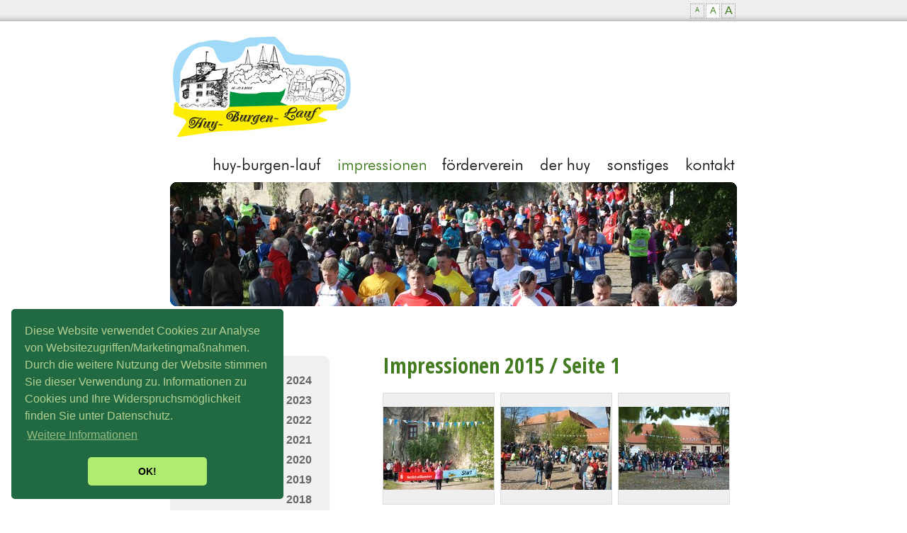

--- FILE ---
content_type: text/html; charset=utf-8
request_url: http://www.huy-burgen-lauf.de/impressionen/2015/seite-1/
body_size: 4115
content:
<!DOCTYPE html
     PUBLIC "-//W3C//DTD XHTML 1.0 Transitional//EN"
     "http://www.w3.org/TR/xhtml1/DTD/xhtml1-transitional.dtd">
<html xmlns="http://www.w3.org/1999/xhtml" xml:lang="de" lang="de">
<head>

<meta http-equiv="Content-Type" content="text/html; charset=utf-8" />
<!-- 
	This website is powered by TYPO3 - inspiring people to share!
	TYPO3 is a free open source Content Management Framework initially created by Kasper Skaarhoj and licensed under GNU/GPL.
	TYPO3 is copyright 1998-2013 of Kasper Skaarhoj. Extensions are copyright of their respective owners.
	Information and contribution at http://typo3.org/
-->

<base href="http://www.huy-burgen-lauf.de/" />

<title>Huy-Burgen-Lauf: Seite 1</title>
<meta name="generator" content="TYPO3 4.7 CMS" />

<link rel="stylesheet" type="text/css" href="typo3temp/stylesheet_5e298bf0aa.css?1584958397" media="all" />



<script src="typo3temp/javascript_8d985c2683.js?1584958397" type="text/javascript"></script>


<link rel="stylesheet" type="text/css" href="fileadmin/huy-burgen-lauf/css/styles.css" media="screen" />
        <link rel="stylesheet" type="text/css" href="fileadmin/huy-burgen-lauf/lib/jquery/fancybox/jquery.fancybox-1.3.1.css" media="screen" />
        <link href='http://fonts.googleapis.com/css?family=Open+Sans+Condensed:300,700' rel='stylesheet' type='text/css'/>
        <link href='http://fonts.googleapis.com/css?family=Open+Sans:400,800italic,700italic,600italic,400italic,300italic,800,700,600,300' rel='stylesheet' type='text/css'/>
        <script type="text/javascript" src="fileadmin/huy-burgen-lauf/lib/jquery/jquery-1.4.2.min.js"></script>        
        <script type="text/javascript" src="fileadmin/huy-burgen-lauf/lib/jquery/fancybox/jquery.fancybox-1.3.1.pack.js"></script>
        <script type="text/javascript" src="fileadmin/huy-burgen-lauf/lib/jquery/jquery-corner/jquery.corner.js"></script>
        <script type="text/javascript" src="fileadmin/huy-burgen-lauf/lib/jquery/jfontsizer/jquery.jfontsizer.js"></script>
        <script type="text/javascript" src="fileadmin/huy-burgen-lauf/lib/jquery/badBrowser/jquery.badBrowser_de.js"></script>
        <script type="text/javascript">
           // First we wait until the document is completely loaded using the handy
           // jQuery "ready" method.
           
          
           // JQuery Corner
          $.fn.corner.defaults.useNative = false;
          $(document).ready(function(){
                $(".rounded").corner("10px");
                $("#eyecatcher").corner("10px");
          });
          
          $(document).ready(function() {
               // Fancybox
               $("a.zoom").fancybox();
               $("a.zoom1").fancybox({
                  'overlayOpacity' :0.7,
                  'overlayColor' :'#FFF'
               });
               $("a.zoom2").fancybox({
                  'zoomSpeedIn'   :200,
                  'zoomSpeedOut'   :200,
                  'overlayShow'   :false
               });
               
               $(".extLinkFancy1").fancybox({
                  'width' : 1100,
                  'height' : 750,
                  'transitionIn' : 'none',
                  'transitionOut' : 'none',
                  'type' : 'iframe'
               }); 
               
                 // Fontsizer
               $('#fontsizer').jfontsizer({
                  applyTo: '#content_right',
                  changesmall: '1',
                  changelarge: '2',
                  expire: 30
               });  
            
               // HR Stylen
              // $('#content_left hr').wrap('<div class='hr'></div>');
                           
            });      
        </script>
	<link rel="stylesheet" type="text/css" href="//cdnjs.cloudflare.com/ajax/libs/cookieconsent2/3.1.0/cookieconsent.min.css" />
	<script src="//cdnjs.cloudflare.com/ajax/libs/cookieconsent2/3.1.0/cookieconsent.min.js"></script>
	<script>
		window.addEventListener("load", function(){
		window.cookieconsent.initialise({
		  "palette": {
		    "popup": {
		      "background": "#216942",
		      "text": "#b2d192"
		    },
		    "button": {
		      "background": "#afed71"
		    }
		  },
		  "theme": "classic",
		  "position": "bottom-left",
		  "content": {
		    "message": "Diese Website verwendet Cookies zur Analyse von Websitezugriffen/Marketingmaßnahmen. Durch die weitere Nutzung der Website stimmen Sie dieser Verwendung zu. Informationen zu Cookies und Ihre Widerspruchsmöglichkeit finden Sie unter Datenschutz.",
		    "dismiss": "OK!",
		    "link": "Weitere Informationen",
		    "href": "http://www.huy-burgen-lauf.de/kontakt/datenschutz/"
		  }
		})});
	</script>

<script type="text/javascript">
	/*<![CDATA[*/
<!--
if (version == "n3") {
img149_d464_0_n=new Image(); img149_d464_0_n.src = "typo3temp/menu/d95889b68e.png"; 
img149_d464_0_h=new Image(); img149_d464_0_h.src = "typo3temp/menu/3900aa425f.png"; 
img173_d464_1_n=new Image(); img173_d464_1_n.src = "typo3temp/menu/5645e04042.png"; 
img173_d464_1_h=new Image(); img173_d464_1_h.src = "typo3temp/menu/5645e04042.png"; 
img251_d464_2_n=new Image(); img251_d464_2_n.src = "typo3temp/menu/1e28d90dda.png"; 
img251_d464_2_h=new Image(); img251_d464_2_h.src = "typo3temp/menu/07c1d80f68.png"; 
img154_d464_3_n=new Image(); img154_d464_3_n.src = "typo3temp/menu/f487e0350c.png"; 
img154_d464_3_h=new Image(); img154_d464_3_h.src = "typo3temp/menu/beb73e5c85.png"; 
img151_d464_4_n=new Image(); img151_d464_4_n.src = "typo3temp/menu/c3e4f1498e.png"; 
img151_d464_4_h=new Image(); img151_d464_4_h.src = "typo3temp/menu/d12de64cbb.png"; 
img7_d464_5_n=new Image(); img7_d464_5_n.src = "typo3temp/menu/ec0d20d116.png"; 
img7_d464_5_h=new Image(); img7_d464_5_h.src = "typo3temp/menu/5532cd8a54.png";
}
// -->
	/*]]>*/
</script>

<script type="text/javascript">
	/*<![CDATA[*/
<!--
// JS function for mouse-over
	function over(name,imgObj)	{	//
		if (version == "n3" && document[name]) {document[name].src = eval(name+"_h.src");}
		else if (document.getElementById && document.getElementById(name)) {document.getElementById(name).src = eval(name+"_h.src");}
		else if (imgObj)	{imgObj.src = eval(name+"_h.src");}
	}
		// JS function for mouse-out
	function out(name,imgObj)	{	//
		if (version == "n3" && document[name]) {document[name].src = eval(name+"_n.src");}
		else if (document.getElementById && document.getElementById(name)) {document.getElementById(name).src = eval(name+"_n.src");}
		else if (imgObj)	{imgObj.src = eval(name+"_n.src");}
	}

// -->
	/*]]>*/
</script>
</head>
<body>

        <div id="container_main">
            <div id="top_container_all">
                <div id="top_all">
                    <div id="top_left">
                        &nbsp;
                    </div>
                    <div id="top_right">
                        <div id="fontsizer">
                        </div>
                    </div>
                </div>
            </div>
            <div id="container_all">
                <div id="header_all">
                    <div id="header_logo">
                        <a href="http://www.huy-burgen-lauf.de/" target="_self"><img src="fileadmin/huy-burgen-lauf/images/layout/logo.jpg" alt="Logo Huy Burgenlauf" title="Logo Huy Burgenlauf" border="0" /></a>
                    </div>
                    <div id="header_right">
                        <a href="huy-burgen-lauf/" onmouseover="over('img149_d464_0');" onmouseout="out('img149_d464_0');"  ><img src="typo3temp/menu/d95889b68e.png" width="176" height="35" border="0" alt="Huy-Burgen-Lauf" name="img149_d464_0" title="Huy-Burgen-Lauf" /></a><a href="impressionen/2023/sonnabend-sonntag/" onmouseover="over('img173_d464_1');" onmouseout="out('img173_d464_1');"  ><img src="typo3temp/menu/5645e04042.png" width="148" height="35" border="0" alt="Impressionen" name="img173_d464_1" title="Impressionen" /></a><a href="foerderverein/" onmouseover="over('img251_d464_2');" onmouseout="out('img251_d464_2');"  ><img src="typo3temp/menu/1e28d90dda.png" width="138" height="35" border="0" alt="Förderverein" name="img251_d464_2" title="Förderverein" /></a><a href="der-huy/" onmouseover="over('img154_d464_3');" onmouseout="out('img154_d464_3');"  ><img src="typo3temp/menu/f487e0350c.png" width="95" height="35" border="0" alt="Der Huy" name="img154_d464_3" title="Der Huy" /></a><a href="sonstiges/vereinsgeschichte/" onmouseover="over('img151_d464_4');" onmouseout="out('img151_d464_4');"  ><img src="typo3temp/menu/c3e4f1498e.png" width="110" height="35" border="0" alt="Sonstiges" name="img151_d464_4" title="Sonstiges" /></a><a href="kontakt/" onmouseover="over('img7_d464_5');" onmouseout="out('img7_d464_5');"  ><img src="typo3temp/menu/ec0d20d116.png" width="93" height="35" border="0" alt="Kontakt" name="img7_d464_5" title="Kontakt" /></a>
                    </div>
                </div>
                <div id="eyecatcher">
                    <div id="c484" class="csc-default"><img src="typo3temp/pics/4d31fe53e3.jpg" width="800" height="177" border="0"  alt="" /></div>
                </div>
                <div id="content_all">
                    <div id="content_left">
                        <div class="rounded"><div id="navisub1"><ul><li><a href="impressionen/2024/sonnabend-sonntag/"  >2024</a></li><li><a href="impressionen/2023/sonnabend-sonntag/"  >2023</a></li><li><a href="impressionen/2023/sonnabend-sonntag/"  >2022</a></li><li><a href="impressionen/2021/sonnabend-sonntag/"  >2021</a></li><li><a href="impressionen/2020/sonnabend/"  >2020</a></li><li><a href="impressionen/2019/sonnabend/"  >2019</a></li><li><a href="impressionen/2018/freitag/"  >2018</a></li><li><a href="impressionen/2017/1-tag-1-etappe/"  >2017</a></li><li><a href="impressionen/2016/seite-1/"  >2016</a></li><li><a href="impressionen/2015/seite-1/"  class="cur">2015</a></li><li><a href="impressionen/2014/1-tag/"  >2014</a></li></ul></div><div id="navisub2"><ul><li><a href="impressionen/2015/seite-1/"  class="cur">Seite 1</a></li><li><a href="impressionen/2015/seite-2/"  >Seite 2</a></li><li><a href="impressionen/2015/seite-3/"  >Seite 3</a></li><li><a href="impressionen/2015/seite-4/"  >Seite 4</a></li><li><a href="impressionen/2015/seite-5/"  >Seite 5</a></li><li><a href="impressionen/2015/seite-6/"  >Seite 6</a></li><li><a href="impressionen/2015/seite-7/"  >Seite 7</a></li></ul></div></div>
                        
                    </div>
                    <div id="content_right">
                        <div class="ceMainCol"><div id="c495" class="csc-default"><h1>Impressionen 2015 / Seite 1</h1><div class="allImages"><div class="containerNoCaption-156"><div class="picw-156"><a href="typo3temp/pics/313d17bfd5.jpg" title="Impressionen 2015 / Seite 1" rel="fancybox495" class="zoom"><img src="typo3temp/pics/02f2a4be6f.jpg" width="156" height="117" border="0"  alt="" /></a></div></div>
<div class="containerNoCaption-156"><div class="picw-156"><a href="typo3temp/pics/d7002fd928.jpg" rel="fancybox495" class="zoom"><img src="typo3temp/pics/84acd92d11.jpg" width="156" height="117" border="0"  alt="" /></a></div></div>
<div class="containerNoCaption-156"><div class="picw-156"><a href="typo3temp/pics/d321930984.jpg" rel="fancybox495" class="zoom"><img src="typo3temp/pics/81875f85b7.jpg" width="156" height="117" border="0"  alt="" /></a></div></div>
<div class="containerNoCaption-156"><div class="picw-156"><a href="typo3temp/pics/4a0d3c0d9c.jpg" rel="fancybox495" class="zoom"><img src="typo3temp/pics/5f204d98ee.jpg" width="156" height="117" border="0"  alt="" /></a></div></div>
<div class="containerNoCaption-156"><div class="picw-156"><a href="typo3temp/pics/e04c8d2710.jpg" rel="fancybox495" class="zoom"><img src="typo3temp/pics/3f2a635879.jpg" width="156" height="117" border="0"  alt="" /></a></div></div>
<div class="containerNoCaption-156"><div class="picw-156"><a href="typo3temp/pics/a8b3f74d61.jpg" rel="fancybox495" class="zoom"><img src="typo3temp/pics/e18fa00339.jpg" width="156" height="117" border="0"  alt="" /></a></div></div>
<div class="containerNoCaption-156"><div class="picw-156"><a href="typo3temp/pics/ac6beabe92.jpg" rel="fancybox495" class="zoom"><img src="typo3temp/pics/e0e4244c91.jpg" width="117" height="156" border="0"  alt="" /></a></div></div>
<div class="containerNoCaption-156"><div class="picw-156"><a href="typo3temp/pics/2632dfead2.jpg" rel="fancybox495" class="zoom"><img src="typo3temp/pics/ec79986e52.jpg" width="117" height="156" border="0"  alt="" /></a></div></div>
<div class="containerNoCaption-156"><div class="picw-156"><a href="typo3temp/pics/7547598f5e.jpg" rel="fancybox495" class="zoom"><img src="typo3temp/pics/8a9cc4cdef.jpg" width="117" height="156" border="0"  alt="" /></a></div></div>
<div class="containerNoCaption-156"><div class="picw-156"><a href="typo3temp/pics/60c3de76cc.jpg" rel="fancybox495" class="zoom"><img src="typo3temp/pics/2a27a7f041.jpg" width="117" height="156" border="0"  alt="" /></a></div></div>
<div class="containerNoCaption-156"><div class="picw-156"><a href="typo3temp/pics/48b11f4d7d.jpg" rel="fancybox495" class="zoom"><img src="typo3temp/pics/12b1ba0723.jpg" width="117" height="156" border="0"  alt="" /></a></div></div>
<div class="containerNoCaption-156"><div class="picw-156"><a href="typo3temp/pics/663027cc51.jpg" rel="fancybox495" class="zoom"><img src="typo3temp/pics/12c286e990.jpg" width="117" height="156" border="0"  alt="" /></a></div></div>
<div class="containerNoCaption-156"><div class="picw-156"><a href="typo3temp/pics/d637ad4320.jpg" rel="fancybox495" class="zoom"><img src="typo3temp/pics/c69b03ad3c.jpg" width="117" height="156" border="0"  alt="" /></a></div></div>
<div class="containerNoCaption-156"><div class="picw-156"><a href="typo3temp/pics/79ad046cc6.jpg" rel="fancybox495" class="zoom"><img src="typo3temp/pics/65ae84df7b.jpg" width="117" height="156" border="0"  alt="" /></a></div></div>
<div class="containerNoCaption-156"><div class="picw-156"><a href="typo3temp/pics/5a7a036763.jpg" rel="fancybox495" class="zoom"><img src="typo3temp/pics/5ddc48ce44.jpg" width="117" height="156" border="0"  alt="" /></a></div></div>
<div class="containerNoCaption-156"><div class="picw-156"><a href="typo3temp/pics/f9b5a5be56.jpg" rel="fancybox495" class="zoom"><img src="typo3temp/pics/b367434111.jpg" width="156" height="117" border="0"  alt="" /></a></div></div>
<div class="containerNoCaption-156"><div class="picw-156"><a href="typo3temp/pics/a50e9068c8.jpg" rel="fancybox495" class="zoom"><img src="typo3temp/pics/5a61a649e3.jpg" width="156" height="117" border="0"  alt="" /></a></div></div>
<div class="containerNoCaption-156"><div class="picw-156"><a href="typo3temp/pics/76736edae3.jpg" rel="fancybox495" class="zoom"><img src="typo3temp/pics/a59726c967.jpg" width="156" height="117" border="0"  alt="" /></a></div></div>
<div class="containerNoCaption-156"><div class="picw-156"><a href="typo3temp/pics/5b0d088867.jpg" rel="fancybox495" class="zoom"><img src="typo3temp/pics/d2c7c37d2c.jpg" width="156" height="117" border="0"  alt="" /></a></div></div>
<div class="containerNoCaption-156"><div class="picw-156"><a href="typo3temp/pics/46f3a530a3.jpg" rel="fancybox495" class="zoom"><img src="typo3temp/pics/ed06338d32.jpg" width="156" height="117" border="0"  alt="" /></a></div></div>
<div class="containerNoCaption-156"><div class="picw-156"><a href="typo3temp/pics/70c334ea52.jpg" rel="fancybox495" class="zoom"><img src="typo3temp/pics/ac86e6d7b4.jpg" width="156" height="117" border="0"  alt="" /></a></div></div>
<div class="containerNoCaption-156"><div class="picw-156"><a href="typo3temp/pics/256f91f47e.jpg" rel="fancybox495" class="zoom"><img src="typo3temp/pics/2d325fb46a.jpg" width="156" height="117" border="0"  alt="" /></a></div></div>
<div class="containerNoCaption-156"><div class="picw-156"><a href="typo3temp/pics/a11e1600c2.jpg" rel="fancybox495" class="zoom"><img src="typo3temp/pics/9ef8a9f287.jpg" width="156" height="117" border="0"  alt="" /></a></div></div>
<div class="containerNoCaption-156"><div class="picw-156"><a href="typo3temp/pics/c8cf16cfb4.jpg" rel="fancybox495" class="zoom"><img src="typo3temp/pics/a0015bab07.jpg" width="117" height="156" border="0"  alt="" /></a></div></div>
<div class="containerNoCaption-156"><div class="picw-156"><a href="typo3temp/pics/36e667a5bd.jpg" rel="fancybox495" class="zoom"><img src="typo3temp/pics/f92cc9af19.jpg" width="117" height="156" border="0"  alt="" /></a></div></div>
<div class="containerNoCaption-156"><div class="picw-156"><a href="typo3temp/pics/ef322ad3fe.jpg" rel="fancybox495" class="zoom"><img src="typo3temp/pics/ee58c40763.jpg" width="117" height="156" border="0"  alt="" /></a></div></div>
<div class="containerNoCaption-156"><div class="picw-156"><a href="typo3temp/pics/545c698308.jpg" rel="fancybox495" class="zoom"><img src="typo3temp/pics/2b086988a7.jpg" width="156" height="117" border="0"  alt="" /></a></div></div>
<div class="containerNoCaption-156"><div class="picw-156"><a href="typo3temp/pics/6d10e71994.jpg" rel="fancybox495" class="zoom"><img src="typo3temp/pics/d1ed92711d.jpg" width="117" height="156" border="0"  alt="" /></a></div></div>
<div class="containerNoCaption-156"><div class="picw-156"><a href="typo3temp/pics/a2db65d09d.jpg" rel="fancybox495" class="zoom"><img src="typo3temp/pics/1d0dfb4634.jpg" width="117" height="156" border="0"  alt="" /></a></div></div>
<div class="containerNoCaption-156"><div class="picw-156"><a href="typo3temp/pics/3aedeec49a.jpg" rel="fancybox495" class="zoom"><img src="typo3temp/pics/c6422f6e00.jpg" width="117" height="156" border="0"  alt="" /></a></div></div>
<div class="containerNoCaption-156"><div class="picw-156"><a href="typo3temp/pics/1698c35513.jpg" rel="fancybox495" class="zoom"><img src="typo3temp/pics/7e7805bebb.jpg" width="117" height="156" border="0"  alt="" /></a></div></div>
<div class="containerNoCaption-156"><div class="picw-156"><a href="typo3temp/pics/04b2087386.jpg" rel="fancybox495" class="zoom"><img src="typo3temp/pics/ebf3c9308c.jpg" width="117" height="156" border="0"  alt="" /></a></div></div>
<div class="containerNoCaption-156"><div class="picw-156"><a href="typo3temp/pics/2ca418d710.jpg" rel="fancybox495" class="zoom"><img src="typo3temp/pics/b17bb0b23c.jpg" width="156" height="117" border="0"  alt="" /></a></div></div>
<div class="containerNoCaption-156"><div class="picw-156"><a href="typo3temp/pics/401be17378.jpg" rel="fancybox495" class="zoom"><img src="typo3temp/pics/a3d4f0a765.jpg" width="156" height="117" border="0"  alt="" /></a></div></div>
<div class="containerNoCaption-156"><div class="picw-156"><a href="typo3temp/pics/04ed899746.jpg" rel="fancybox495" class="zoom"><img src="typo3temp/pics/1e615b3c14.jpg" width="117" height="156" border="0"  alt="" /></a></div></div>
<div class="containerNoCaption-156"><div class="picw-156"><a href="typo3temp/pics/70c3ac976a.jpg" rel="fancybox495" class="zoom"><img src="typo3temp/pics/1fac4d342f.jpg" width="117" height="156" border="0"  alt="" /></a></div></div>
<div class="containerNoCaption-156"><div class="picw-156"><a href="typo3temp/pics/f29a47d5c9.jpg" rel="fancybox495" class="zoom"><img src="typo3temp/pics/386abe4f8d.jpg" width="156" height="117" border="0"  alt="" /></a></div></div>
<div class="containerNoCaption-156"><div class="picw-156"><a href="typo3temp/pics/4b47013c34.jpg" rel="fancybox495" class="zoom"><img src="typo3temp/pics/f378e4c13d.jpg" width="156" height="117" border="0"  alt="" /></a></div></div>
<div class="containerNoCaption-156"><div class="picw-156"><a href="typo3temp/pics/53b1b7a426.jpg" rel="fancybox495" class="zoom"><img src="typo3temp/pics/732a8951ac.jpg" width="156" height="117" border="0"  alt="" /></a></div></div>
<div class="containerNoCaption-156"><div class="picw-156"><a href="typo3temp/pics/643b15a478.jpg" rel="fancybox495" class="zoom"><img src="typo3temp/pics/d9ea3af0d3.jpg" width="156" height="117" border="0"  alt="" /></a></div></div>
<div class="containerNoCaption-156"><div class="picw-156"><a href="typo3temp/pics/9665fc01ec.jpg" rel="fancybox495" class="zoom"><img src="typo3temp/pics/d9a87b3417.jpg" width="156" height="117" border="0"  alt="" /></a></div></div>
<div class="containerNoCaption-156"><div class="picw-156"><a href="typo3temp/pics/1ee2ab2b27.jpg" rel="fancybox495" class="zoom"><img src="typo3temp/pics/7a1711c5b9.jpg" width="156" height="117" border="0"  alt="" /></a></div></div></div></div></div>
                    </div>
                </div>
            </div>
            <div id="footer_container_all">
                <div id="footer_all">
                    <div id="footer_left">
                        <div id="c47" class="csc-default"><p class="indent"><b>Förderverein</b> </br> <b> Huy-Burgen-Lauf e.V. </b></br>Breite Str. 34 | 38838 Schlanstedt </p></div>
                    </div>
                    <div id="footer_right">
                        <div id="footer_right_1">
                            <ul><li><a href="huy-burgen-lauf/ausschreibung/lauf/"  >Ausschreibung Lauf</a></li><li><a href="huy-burgen-lauf/ausschreibung/walking-nordic-walking/"  >Ausschreibung Walking</a></li><li><a href="huy-burgen-lauf/ausschreibung/staffellauf/"  >Ausschreibung Staffel</a></li><li><a href="huy-burgen-lauf/ausschreibung/kinderlauf/"  >Ausschreibung Kinderlauf</a></li></ul>
                        </div>
                        <div id="footer_right_2">
                            <ul><li><a href="kontakt/"  >Kontakt</a></li><li><a href="kontakt/impressum/"  >Impressum</a></li><li><a href="kontakt/uebersicht-website/"  >Übersicht Website</a></li></ul>
                        </div>
                    </div>
                </div>
            </div>
        </div>




</body>
</html>

--- FILE ---
content_type: text/css
request_url: http://www.huy-burgen-lauf.de/fileadmin/huy-burgen-lauf/css/layout.css
body_size: 1762
content:
html {
	height: 100%;
}

body {
	margin: 0;
	padding: 0;
	height: 100%;
	background-image: url("../images/layout/bg_top.png");
	background-repeat: repeat-x;
}

/* Top - oberste Zeile */
#top_container_all {
	width: 100%;
}

#top_all {
	overflow: hidden;
	width: 800px;
	margin-left: auto;
	margin-right: auto;
}

#top_left, #top_right	{
	float: left;
	height: 22px;
	padding-top: 5px;
	text-align: right;
}

#top_right {
	width: 500px;
	padding-left: 75px;
	overflow: hidden;
}

#top_left {
	padding-right: 25px;
	width: 200px;
}
/* Top - oberste Zeile - Ende */



html>body #container_main {
	height: auto;
}

#container_main {
	width: 100%;
	position: relative;
	min-height: 100%;
}

#container_all {
	width: 800px;
	margin-left: auto;
	margin-right: auto;
	padding-top: 0px;
	padding-bottom: 175px;
}

* html #container_all {
	height: 100%;
}

/* Header */
#header_all {
	overflow: hidden;
	height: 230px;
}

#header_left, #header_right {
	float: left;
}

#header_logo{
	margin-top: 20px;
}

#header_right {
	margin-top: 20px;
	float: right;
}

/* Header - Ende */ /* Navi Main */
#eyecatcher {
	overflow: hidden;
	height: 175px;
}


/* Navi - Ende */ /* Content */
#content_all {
	overflow: hidden;
}

#content_left,#content_right {
	float: left;
}

#content_right {
	width: 500px;
	padding-left: 75px;
	margin-top: 45px;
	margin-bottom: 50px;
}

#content_left {
	margin-top: 70px;
	width: 225px;
	margin-bottom: 50px;
}

div.rounded {
	width: 175px;
	padding: 25px;
	background-color: #f1f1f1;
	margin-bottom: 25px;
	
}

/* Content - Ende */ /* Footer */ /* Footer steht immer unten! */
#footer_container_all {
	background-color: #EFEFEF;
	height: 129px;
	background-image: url("../images/layout/bg_bottom.png");
	background-repeat: repeat-x;
	position: absolute;
	bottom: 0;
	width: 100%;
}

#footer_all {
	overflow: hidden;
	width: 800px;
	margin-left: auto;
	margin-right: auto;
}

#footer_left, #footer_right	{
	float: left;
	padding-top: 15px;
}


#footer_right {
	width: 500px;
	padding-left: 50px;
	overflow: hidden;
}


#footer_left {
	text-align: right;
	padding-right: 25px;
	width: 225px;
}

#footer_right_1, #footer_right_2 {
	float: left;
	width: 175px;
	padding-left: 0px;
}

#footer_right ul {
	padding-left: 0;
	padding-top: 5px;
}

#footer_left p {
	text-align: right;
	font-size: 11px;
	color: #666;
        line-height: 18px;

}

/* Footer - Ende */


/* Teaser Textpic */
p.more {
	margin-top: -5px;
}

div.teaserTextPic {
	overflow: hidden;
	width: 515px;
	margin-top: 25px;
}

div.teaserTextPic_img {
	overflow: hidden;
	float: left;
	margin-top: 4px;
}

div.teaserTextPic_text {
	float: left;
	width: 370px;
	padding-left: 20px;
}

div.teaserTextPic_text h2 {
	margin-top: 0px;
}

div.teaserTextPic_text h2 a {
	color: #333;
}

/* Teaser Textpic - Ende */

/* Teaser Text */
div.teaserText h2 a {
	color: #333;
}

/* Teaser Text - Ende */


/* Breiten Bilder */

/* Breite für 3 Bilder */
div.picw-156 {
   height: 156px;
   width: 156px;
   border: 1px solid #ddd;
   background-color: #efefef;
   display: table-cell;
   vertical-align:  middle;
   text-align: center;
}

div.container-156, div.containerNoCaption-156 {
   width: 158px;
   float: left;
   margin-right: 8px;
   margin-bottom: 10px;
}

div.container-156 {
   margin-bottom: 2px;
}



div.picw-239 {
   height: 239px;
   width: 239px;
   border: 1px solid #ddd;
   background-color: #efefef;
   display: table-cell;
   vertical-align:  middle;
   text-align: center;
}

div.container-239, div.containerNoCaption-239 {
   width: 241px;
   float: left;
   margin-right: 8px;
   margin-bottom: 10px;
}

div.container-239 {
   margin-bottom: 2px;
}

div.picw-488 {
   width: 488px;
   border: 1px solid #ddd;
   background-color: #efefef;
}


div.caption {
   margin-top: 5px;
   font-size: 12px;
}

div.ceMainCol {
	overflow: hidden;
}

* html div.ceMainCol {
	width: 500px;
}

div.allImages {
	overflow: hidden;
	margin-top: 20px;
	margin-bottom: 10px;
}

div.textBlock {
	float: none;

}

div#content_right div.image a {
	background: none;
	padding-left: 0;
}

div#content_left div.allImages {
	margin-top: 15px;
	margin-bottom: -10px;
	
}





div.picw-150 {
	width: 165px;
}

div.picw-235 {
	width: 250px;
}

div.picw-490 {
	width: 505px;
}

div.picw-173 {
	margin-bottom: 5px;
	width: 188px;
}

/* Breiten Bilder - Ende */ /* Bilder */
div#content_right div.image {
	float: left;
	margin-right: 10px;
	margin-bottom: 10px;
}

div#content_left div.image {
	margin-right: 10px;
	margin-bottom: 10px;
}

* html div#content_left div.image {
	margin-right: 0px;
}

div.caption {
	height: 20px;
	overflow: hidden;
}

* html div.caption {
	width: 90px;
}

div#content_left div.caption {
	width: 175px;
}

div#content_right div.caption p,
div#content_left div.caption p {
	margin: 0;
	font-size: 10px;
	color: #666;
}

hr.clearer {
	background: none repeat scroll 0 0 transparent;
	border: 0 none;
	clear: both;
	display: block;
	float: none;
	font-size: 0;
	height: 0;
	margin: 0;
	overflow: hidden;
	padding: 0;
	visibility: hidden;
	width: 0;
}

div.textpic_float_images {
	margin-top: 10px;
	margin-bottom: 10px;
}

div.clearer {
	overflow: hidden;
}

/* Bilder - Ende */ /* Bilder Schatten */
.alpha-shadow {
	float: left;
	background: url("../images/layout/shadow1.gif") no-repeat bottom right;
	margin: 0px 0 0 0px !important;
	margin: 10px 0 0 5px;
}

.alpha-shadow div {
	background: url("../images/layout/shadow2.png") no-repeat left top
		!important;
	background: url("../images/layout/shadow2.gif") no-repeat left top;
	padding: 0px 5px 5px 0px;
}

.alpha-shadow img {
	background-color: #fff;
	border: 1px solid #a9a9a9;
	padding: 4px;
}

.alpha-shadow-g {
	float: left;
	background: url("../images/layout/shadow1_g.gif") no-repeat bottom right;
	margin: 0px 0 0 0px !important;
	margin: 10px 0 0 5px;
}

.alpha-shadow-g div {
	background: url("../images/layout/shadow2_g.png") no-repeat left top
		!important;
	background: url("../images/layout/shadow2_g.gif") no-repeat left top;
	padding: 0px 5px 5px 0px;
}

.alpha-shadow-g img {
	background-color: #fff;
	border: 1px solid #a9a9a9;
	padding: 4px;
}
/* Bilder Schatten - Ende */


/* Routenplaner */
div#map {
	width: 498px;
	height: 400px;
	border: solid 1px #666;
	margin-top: 25px;
	margin-bottom: 25px; 
}

div#map a {
	background: none;
	padding-left: 0;
}

div#routenplaner {
	margin-top: 35px;
	margin-bottom: 25px;
}

/* Bad Browser */
div#browserWarning {
	background-color: #af3a3e;
	width: 100%;
	border-top: solid 1px #7F0000;
	border-bottom: solid 1px #7F0000;
	text-align: center;
	color : #FFFFFF;
	padding: 10px 0px 10px 0px;
	line-height: 19px;
}
	
div#browserWarning a {
	color : #FFFFFF;
	font-weight: bold;
}

/* Tabelle */
div.ceMainCol table {
	width: 488px;
	table-layout: auto;
	border-spacing: 0px;
	margin-top: 10px;
	margin-bottom: 10px;

}

div.ceMainCol table caption {
	margin-bottom: 15px;
	text-align: left;
	
}

div.ceMainCol table tr th {
	text-align: left;
	background-color: #ffefe6;
	border-top: 1px solid #c5c5c5;
	border-bottom: 1px solid #c5c5c5;
}

div.ceMainCol table tr td {
	border-bottom: 1px solid #c5c5c5;
}


div.ceMainCol table tr.tr-even td {
	background-color: #f5f5f5;
}

div.ceMainCol table tr th,
div.ceMainCol table tr td {
	padding: 8px;
	border-spacing: 0px;
}
	


--- FILE ---
content_type: text/css
request_url: http://www.huy-burgen-lauf.de/fileadmin/huy-burgen-lauf/css/style.css
body_size: 683
content:


/* Standard Formate */

body {
   margin: 0;
   padding: 0;
   font-family: Verdana, Geneva, sans-serif;
   color: #333;
   font-size: 14px;
   height: 100%;
}


a {
	color: #427B20;
	text-decoration: none;
}


a:hover {
	text-decoration: underline;
}

#content_right a {
	
}

#content_main h2 a {
	text-decoration: none;
	background: none;
	padding-left: 0;
}

#content_main div.image a {
	text-decoration: none;
	background: none;
	padding-left: 0;
}

h1 {
   font-family: 'Open Sans Condensed', sans-serif;
   font-size: 30px;
   font-weight: 700;
   margin-bottom: 8px;
   color: #427B20;
   line-height: 37px;
   margin-top: 20px;
}


h2 {
   font-family: 'Open Sans Condensed', sans-serif;
   font-size: 25px;
   margin-bottom: 5px;
}

h3 {
   font-family: 'Open Sans Condensed', sans-serif;
   font-size: 20px;
   margin-bottom: 2px;

}

p {
	line-height: 22px;
	margin-top: 2px;
	margin-bottom: 10px;
}

ul, ol {
	padding-left: 25px;
	margin-top: 2px;
}

* html ul, * html ol {
	padding-left: 0px;
}

ul li, ol li {
	line-height: 20px;
	margin-bottom: 5px;
}

/* Standard Formate - Ende */

/* Linke Spalte */

#content_left h1 {
	font-family:Arial,Helvetica,FreeSans,sans-serif;
	font-size: 16px;
	margin-top: 0px;
	margin-bottom: -8px;
	text-align: right;
	color: #666;
}

#content_left h2 {
	font-family:Arial,Helvetica,FreeSans,sans-serif;
	font-size: 14px;
	margin-top: 0px;
	margin-bottom: 8px;
	text-align: right;
	color: #666;
}

#content_left h3 {
	font-family:Arial,Helvetica,FreeSans,sans-serif;
	font-size: 12px;
	margin-top: 0px;
	margin-bottom: 8px;
	text-align: right;
	color: #666;
}

#content_left p {
	font-size: 11px;
	line-height: 18px;
	margin-top: 15px;
	margin-bottom: 5px;
	text-align: right;
	color: #666;
}

p.caption {
	margin-bottom: 5px;
	font-size: 14px;
	line-height: 18px;
	color: #666;
}

#content_left p.caption {
	margin-bottom: 0px;
	margin-top: 3px;
	font-size: 12px;
	line-height: 18px;
	color: #666;
}

/* Rechte Spalte - Ende */


/* Footer */

#footer_main p {
	font-family: Verdana,Arial,Helvetica,sans-serif;
	font-size: 11px;
	line-height: 18px;
	margin-top: 5px;
	margin-bottom: 15px;
	color: #666;
}


/* Google Maps */
#map-canvas {
   width: 490px;
   height: 380px;
   border: solid 1px #a9a9a9;
   margin-top: 15px;
   margin-bottom: 15px;
}

--- FILE ---
content_type: text/css
request_url: http://www.huy-burgen-lauf.de/fileadmin/huy-burgen-lauf/css/navigation.css
body_size: 870
content:
/* Navigation Main Bottom */
#header_right  ul {
   margin: 0;
   padding: 0;
}

#header_right  ul li {
   display: inline;
   list-style-type: none;
}

#header_right  ul li a {
}

#header_right  ul li a img {
	border: none;
	margin-left: -4px;
	margin-bottom: -4px;
    
}

#header_right  ul li a:hover,
#header_right  ul li a.cur {
   color: #bbb;
}

#header_right  ul li a.cur {
   text-decoration: underline;
}
/* Navigation Main Bottom - Ende */


/* Navigation Sub1 */
#navisub1 ul {
	text-align: right;
	padding-left: 0px;
	margin-bottom: -5px;
}

#navisub1 ul li {
	font-family: Arial,Helvetica,FreeSans,sans-serif;
	font-weight: bold;
	list-style-type: none;
	padding-top: 0px;
	padding-bottom: 8px;
	line-height: 20px;
	margin-bottom: 0px;
}

* html #navisub1 ul li {

	
}

* html #navisub1 ul,
* html #navisub2 ul {
	margin-left: 0px;	
}

*+html #navisub1 ul,
*+html #navisub2 ul {
	margin-left: 0px;	
}



ul li {

}

#navisub1  ul li a {
   text-decoration: none;
   color: #666;
   font-size: 16px;
}

#navisub1  ul li a:hover,
#navisub1  ul li a.cur {
   color: #427b20;
}

#navisub1  ul li a.cur {

}
/* Navigation Sub1- Ende */


/* Navigation Sub2 */
#navisub2 {
	margin-top: 25px;
}


#navisub2 ul {
	text-align: right;
	margin-bottom: -5px;
	padding-left: 0px;
	
}

#navisub2 ul li {
	list-style-type: none;
	line-height: 20px;
}

#navisub2  ul li a {
   text-decoration: none;
   color: #333;
   font-size: 15px;
   font-weight: normal;
}

#navisub2  ul li a:hover,
#navisub2  ul li a.cur  {
   color: #427b20;
}

#navisub2  ul li a.cur {

}

/* Navigation Sub2 - Ende */




/* Navigation Footer */

#footer_all ul {
	padding-right: 12px;
	margin-top: 0px;
}

#footer_all ul li {
	list-style-type: none;
	line-height: 18px;
	margin-bottom: 0px;
}

#footer_all  ul li a {
	font-family: Verdana,Arial,Helvetica,sans-serif;
    text-decoration: none;
    color: #666;
    font-size: 11px;
    font-weight: normal;
}

#footer_all  ul li a:hover {
    color: #fd7217;
}


/* Navigation Footer - Ende */


/* Font-Sizer Specific Styling */

#fontsizer {
	float: right;
    height: 20px;
}


div.fsizer {
	margin-bottom: 15px;

}

.fsizer a { 
	margin-right: 2px;
	padding-top: 0; 
	text-align: center; 
	text-decoration: none; 
	cursor: pointer;
	
	border: 1px dotted #999;
    cursor: pointer;
    display: block;
    float: left;
   
    text-align: center;
    text-decoration: none;
    width: 18px;
    height: 18px;
    overflow: hidden;
}


/* Three 'A' links used to control size */
.fsizer a#fs_sml { 
	font-size: 9px;  
    padding-top: 3px;
    height: 16px; 
 }

.fsizer a#fs_med { 
	font-size: 13px;  
	padding-top: 1px;
    height: 18px; ;
}

.fsizer a#fs_lrg { 
	font-size: 16px;
    height: 19px; ;
}

.fsizer a.fsactive {
    background: none repeat scroll 0 0 #FFFFFF;
}


--- FILE ---
content_type: text/css
request_url: http://www.huy-burgen-lauf.de/fileadmin/huy-burgen-lauf/css/formhandler.css
body_size: 804
content:
@charset "utf-8";
/* CSS Document */
/* Formular */


div.form-field {
	color:#333333;
	font-family:Tahoma,Geneva,sans-serif;
	font-size:11px;
	line-height:17px;
}


fieldset.csc-mailform label {
   display:block;
   margin-bottom:3px;
   margin-top:5px;
}

div.form-field input,
div.form-field textarea,
div.form-field select {
   width:350px;
   margin-bottom: 5px;
   border: #cccccc solid 1px;
   font-family:Verdana, Geneva, sans-serif;
   font-size: 12px;
   padding: 3px;
   background-image:url(../images/layout/bg_input.png);
}

div.form-field input.submit {
   background-image:none;
   font-size: 11px;
   margin-top: 15px;
   width: 260px;
}



fieldset.form-fieldset {
   border: #cccccc solid 1px;
   padding: 15px;
   width:70%;
}

/* Die Arschloch 8 Weiche */
fieldset.form-fieldset {
	width /*\**/: 358px\9
}

#tabs fieldset.form-fieldset {
   border: 0;
   padding-left: 0;
   padding-right: 0;
      
}

#tabs {
   margin-top: 15px;
   margin-bottom: 15px;
}

fieldset.form-fieldset legend {
   padding: 5px;
   font-weight: bold;
   color: #333333;
}


div.form-field img {
   border: #cccccc solid 1px;
   padding: 4px;
   margin-bottom: 10px;
   float: none;
   display: block;
}

div.linkToOtherMode {
	margin-top: 10px;	
	margin-bottom: 10px;
	font-weight: bold;
}

/* Schnellbuchung */
div.optionFields,
div.inputFields,
div.selectFields {
   overflow: hidden;
}

div.optionField {
   float: left;
   padding: 5px;
}

div.inputField {
	width: 75px;
	float: left;
    padding: 5px;
}

div.inputField input,
div.selectField select {
	background-image:url(../images/layout/bg_input.png);
	border: #cccccc solid 1px;
	padding: 3px;
}


div.inputField label,
div.selectField label {
    margin-bottom: 2px;
    display: block;
}

div.selectField {
	width: 75px;
	float: left;
    padding: 5px;

}

div.selectField select {
	width: 70px;
}

form#buchung input.submit {
   margin-top: 15px;
   width: 120px;
   background-image: none;
   border: #cccccc solid 1px;
   padding: 3px;
   margin-left: 6px;
}

form#buchung {
	margin-bottom: 3px;
}

form#buchung fieldset.form-fieldset {
   width: 173px;
   margin-top:-10px;
}

div.optionFields {
	margin-top: -15px;
}

/* Die Arschloch 8 Weiche */
div.optionFields {
	margin-top /*\**/: 0\9
}


div.form-field .radio,
div.form-field .checkbox,	
div.form-field .module_sys_dmail_category {
	width: 15px;
	margin-left: 0;
	margin-bottom: 10px;
}

div.form-field h3 {
	margin-top: 20px;
}


	